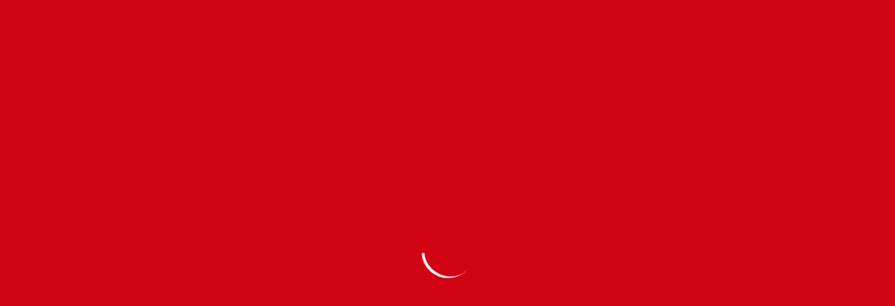

--- FILE ---
content_type: image/svg+xml
request_url: https://informatediario.com/wp-content/themes/newspark/assets/images/logo-white.svg
body_size: 769
content:
<svg xmlns="http://www.w3.org/2000/svg" width="328.003" height="84.517" viewBox="0 0 328.003 84.517"><g transform="translate(-179.997 -899.745)"><text transform="translate(278 934)" fill="#fff" font-size="22" font-family="Montserrat-Bold, Montserrat" font-weight="700"><tspan x="0" y="0">INFORMATE</tspan><tspan y="0" fill="#707070"> </tspan><tspan y="0" fill="#000">DIARIO</tspan></text><path d="M42.258,84.517a41.454,41.454,0,0,1-16.424-3.343A41.349,41.349,0,0,1,3.343,58.683a42.018,42.018,0,0,1,0-32.849A41.349,41.349,0,0,1,25.834,3.343a42.018,42.018,0,0,1,32.849,0A41.349,41.349,0,0,1,81.174,25.834a42.018,42.018,0,0,1,0,32.849A41.349,41.349,0,0,1,58.683,81.174a41.454,41.454,0,0,1-16.424,3.343ZM24.184,24.184l-3.963-3.468a13.278,13.278,0,0,0-2.146.207,13.658,13.658,0,0,1-2.228.207q-.082-.082-1.486-3.054A35.846,35.846,0,0,0,5.282,42.258q0,.247.042.66t.042.578A23.241,23.241,0,0,0,7.8,45.353a22.152,22.152,0,0,1,2.763,2.188h5.282a2.5,2.5,0,0,1,.453-.247q.207-.082.453-.164-.826-.909-2.435-2.683t-2.432-2.6q.331-1.9.909-5.735t.826-5.735Q20.718,27.4,24.186,26V24.186ZM40.772,10.731q-1.155-.5-2.146-.909-.247-.66-.331-.991-.5,1.568-1.568,4.7a9.278,9.278,0,0,0,.948.164,9.278,9.278,0,0,1,.948.164H40.77V10.729Zm-.331,38.875a4.838,4.838,0,0,0-.578.66Q38.873,52,37.058,55.549t-2.723,5.282q1.155,1.733,3.507,5.282T41.35,71.4q10.729.66,16.26.991a3.427,3.427,0,0,0,1.322,2.805,36.964,36.964,0,0,0,12.71-10.522A35.611,35.611,0,0,0,78.493,49.6q-1.568-.331-3.425-.909t-2.683-.784a25.177,25.177,0,0,0-3.261-.413,18.829,18.829,0,0,0-5.076.289q-.991.082-1.279-1.279a13.487,13.487,0,0,1-.289-2.805q0-1.444-.331-1.526-1.815-.331-7.346.62t-7.346.62q-1.073.991-7.015,6.191ZM45.31,8.257q-.247,1.65-.866,4.951T43.5,18.242q.413-.082,1.362-.207a11.948,11.948,0,0,1,1.364-.124,5.528,5.528,0,0,0-.578-.331q1.237-.413,1.815-.66-1.4-5.778-2.146-8.665Zm9.574-.742a15.253,15.253,0,0,0-.164,2.559,15.947,15.947,0,0,1-.826,4.374.943.943,0,0,0,.331.331q1.65-.164,5.529-.578a5,5,0,0,1,1.733-3.468,40.586,40.586,0,0,0-6.6-3.219ZM65.2,13.293a7.273,7.273,0,0,1-.578.909,15.672,15.672,0,0,1,2.064.413Q65.7,13.706,65.2,13.293Zm2.228,1.981q-.247.5-.784,1.486t-.784,1.486q-2.395.082-6.437.247l-.331-2.805a4.1,4.1,0,0,1-.578.207,2.43,2.43,0,0,1-.66.124v4.045q-1.733.164-5.325.5t-5.325.5q-.578.826-1.237,1.815,2.228,4.787,3.383,7.182-1.65.413-6.768,1.815v2.805a1.582,1.582,0,0,0,.124.5q.124.331.207.5,1.4.66,4.374,1.981t4.456,2.064l1.815-2.228q-.082-.826-.413-2.6t-.5-2.683q.247-.164.784-.453t.784-.453q2.228-.66,3.383-.909,1.073,1.733,3.012,4.951t2.435,4.045q.742-.66,2.064-2.021t1.981-2.021q-4.456-3.137-5.86-4.045.082-.66.331-1.9H64.62q4.623,3.963,9.492,8.088.082,0,.164-.124t.164-.124q-.331-.66-2.146-4.045,0-.082.247-.331l.331-.331h3.383a15.011,15.011,0,0,1,1.4-.742A36.111,36.111,0,0,0,67.426,15.274Z" transform="translate(179.997 899.745)" fill="#fff"/><text transform="translate(278 965)" fill="#ddd" font-size="14" font-family="Montserrat-Medium, Montserrat" font-weight="500"><tspan x="0" y="0">// TU MEDIO INFORMATIVO</tspan></text></g></svg>